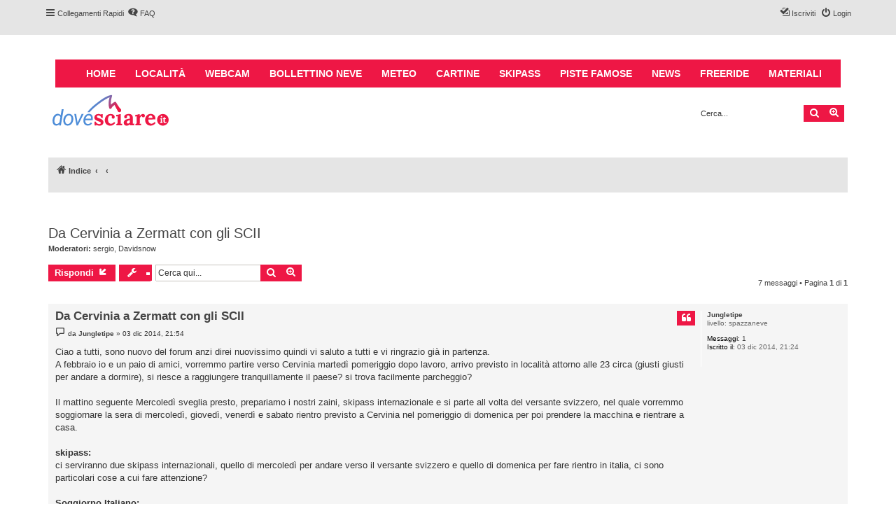

--- FILE ---
content_type: text/html; charset=UTF-8
request_url: https://forum.dovesciare.it/viewtopic.php?p=36160&sid=de452841f7ff4287d65ea705f946cc15
body_size: 9803
content:
<!DOCTYPE html>
<html dir="ltr" lang="it">
<head>
<meta charset="utf-8" />
<meta http-equiv="X-UA-Compatible" content="IE=edge">
<meta name="viewport" content="width=device-width, initial-scale=1" />

<link href="https://forum.dovesciare.it/styles/proflat/theme/boots.css" rel="stylesheet" type="text/css" />


<title>Da Cervinia a Zermatt con gli SCII - Forum DoveSciare.it - Discussioni su località sciistiche, impianti a fune, piste, sci e materiali</title>

	<link rel="alternate" type="application/atom+xml" title="Feed - Forum DoveSciare.it - Discussioni su località sciistiche, impianti a fune, piste, sci e materiali" href="/app.php/feed?sid=0ddf27f6590278dafb1779e3d1b06baf">	<link rel="alternate" type="application/atom+xml" title="Feed - News" href="/app.php/feed/news?sid=0ddf27f6590278dafb1779e3d1b06baf">		<link rel="alternate" type="application/atom+xml" title="Feed - Nuovi argomenti" href="/app.php/feed/topics?sid=0ddf27f6590278dafb1779e3d1b06baf">	<link rel="alternate" type="application/atom+xml" title="Feed - Argomenti attivi" href="/app.php/feed/topics_active?sid=0ddf27f6590278dafb1779e3d1b06baf">			
	<link rel="canonical" href="https://forum.dovesciare.it/viewtopic.php?t=6389">

<!--
	phpBB style name: proflat
	Based on style:   prosilver (this is the default phpBB3 style)
	Original author:  Tom Beddard ( http://www.subBlue.com/ )
	Modified by:      Mazeltof ( http://www.mazeland.fr/ )
-->

<link href="./assets/css/font-awesome.min.css?assets_version=30" rel="stylesheet">
<link href="./styles/prosilver/theme/stylesheet.css?assets_version=30" rel="stylesheet">
<link href="./styles/proflat/theme/style_proflat.css?assets_version=30" rel="stylesheet">
<link href="./styles/proflat/theme/color_proflat.css?assets_version=30" rel="stylesheet">




<!--[if lte IE 9]>
	<link href="./styles/proflat/theme/tweaks.css?assets_version=30" rel="stylesheet">
<![endif]-->




</head>
<body id="phpbb" class="nojs notouch section-viewtopic ltr ">

	<span id="usernameGlobalsContainer" style="display: none;">Anonymous - </span>
	<a id="top" class="top-anchor" accesskey="t"></a>
	<div id="page-header">
		<div class="navbar" role="navigation">
	<div class="navbar-container">
	<div class="inner">

	<ul id="nav-main" class="nav-main linklist" role="menubar">

		<li id="quick-links" class="quick-links dropdown-container responsive-menu" data-skip-responsive="true">
			<a href="#" class="dropdown-trigger">
				<i class="icon fa-bars fa-fw" aria-hidden="true"></i><span>Collegamenti Rapidi</span>
			</a>
			<div class="dropdown">
				<div class="pointer"><div class="pointer-inner"></div></div>
				<ul class="dropdown-contents" role="menu">
					
											<li class="separator"></li>
																									<li>
								<a href="./search.php?search_id=unanswered&amp;sid=0ddf27f6590278dafb1779e3d1b06baf" role="menuitem">
									<i class="icon fa-file-o fa-fw icon-gray" aria-hidden="true"></i><span>Argomenti senza risposta</span>
								</a>
							</li>
							<li>
								<a href="./search.php?search_id=active_topics&amp;sid=0ddf27f6590278dafb1779e3d1b06baf" role="menuitem">
									<i class="icon fa-file-o fa-fw icon-blue" aria-hidden="true"></i><span>Argomenti attivi</span>
								</a>
							</li>
							<li class="separator"></li>
							<li>
								<a href="./search.php?sid=0ddf27f6590278dafb1779e3d1b06baf" role="menuitem">
									<i class="icon fa-search fa-fw" aria-hidden="true"></i><span>Cerca</span>
								</a>
							</li>
					
										<li class="separator"></li>

									</ul>
			</div>
		</li>

				<li data-skip-responsive="true">
			<a href="/app.php/help/faq?sid=0ddf27f6590278dafb1779e3d1b06baf" rel="help" title="FAQ (Domande Frequenti)" role="menuitem">
				<i class="icon fa-question-circle fa-fw" aria-hidden="true"></i><span>FAQ</span>
			</a>
		</li>
						
			<li class="rightside"  data-skip-responsive="true">
			<a href="./ucp.php?mode=login&amp;redirect=viewtopic.php%3Fp%3D36160&amp;sid=0ddf27f6590278dafb1779e3d1b06baf" title="Login" accesskey="x" role="menuitem">
				<i class="icon fa-power-off fa-fw" aria-hidden="true"></i><span>Login</span>
			</a>
		</li>
					<li class="rightside" data-skip-responsive="true">
				<a href="./ucp.php?mode=register&amp;sid=0ddf27f6590278dafb1779e3d1b06baf" role="menuitem">
					<i class="icon fa-pencil-square-o  fa-fw" aria-hidden="true"></i><span>Iscriviti</span>
				</a>
			</li>
						</ul>
	</div>
	</div>
</div>		<div class="headerbar" role="banner">
		<div class="headerbar-container">
			
			<div class="col-sm-12 main-navigation">
		    	<nav role="navigation" aria-labelledby="block-dovesciare-main-menu-menu" id="block-dovesciare-main-menu" class="contextual-region">
			        <div class="container">
						<div class="navbar-header">
							<button type="button" class="navbar-toggle collapsed" data-toggle="collapse" data-target="#bs-example-navbar-collapse-1">
								<span class="sr-only">Toggle navigation</span>
								<span class="icon-bar"></span>
								<span class="icon-bar"></span>
								<span class="icon-bar"></span>
							</button>
						</div>
			            <div class="collapse navbar-collapse" id="bs-example-navbar-collapse-1">
			                <h2 class="sr-only" id="block-dovesciare-main-menu-menu">Main navigation</h2>
			                <ul block="block-dovesciare-main-menu" class="menu nav navbar-nav">
			                    <li><a href="https://www.dovesciare.it/" data-drupal-link-system-path="<front>" class="is-active">Home</a></li>
			                    <li><a href="https://www.dovesciare.it/localita" data-drupal-link-system-path="node/9448">Località</a></li>
			                    <li><a href="https://www.dovesciare.it/webcam-neve" data-drupal-link-system-path="node/9450">Webcam</a></li>
			                    <li><a href="https://www.dovesciare.it/bollettino_neve" data-drupal-link-system-path="node/9489">Bollettino neve</a></li>
			                    <li><a href="https://www.dovesciare.it/meteo-localita-sciistiche" data-drupal-link-system-path="node/9498">Meteo</a></li>
			                    <li><a href="https://www.dovesciare.it/cartine-piste" data-drupal-link-system-path="node/9494">Cartine</a></li>
			                    <li><a href="https://www.dovesciare.it/prezzi-skipass" data-drupal-link-system-path="node/9696">Skipass</a></li>
			                    <li><a href="https://www.dovesciare.it/piste_sci" data-drupal-link-system-path="node/9499">Piste famose</a></li>
			                    <li><a href="https://www.dovesciare.it/notizie-sci" data-drupal-link-system-path="node/9671">News</a></li>
                                <li><a href="https://www.dovesciare.it/freeride" data-drupal-link-system-path="node/9669">Freeride</a></li>
	                            <li><a href="https://www.dovesciare.it/attrezzatura-sci" data-drupal-link-system-path="node/10817">Materiali</a></li>
                            </ul>
			            </div>
					</div>
				</nav>
			</div>
			<script src="https://code.jquery.com/jquery-2.2.4.min.js"></script>
			<script>
			jQuery(document).ready(function() {
				
				if(jQuery('.navbar-toggle').length>0) {
				    jQuery('.navbar-toggle').click(function(event) {   
					    if(jQuery(this).hasClass( "collapsed" )) {
					    	
					    	jQuery(this).removeClass("collapsed");
					    	jQuery('.navbar-collapse').addClass("in");
					    	
					    } else {
					       
					       jQuery(this).addClass("collapsed");
					    	jQuery('.navbar-collapse').removeClass("in");
					       
					    }
					});
				}
				
				var usernameGlobals = $('#usernameGlobalsContainer').text();
				$('.usernameGlobalsElement').text(usernameGlobals);
			});

			</script>

						<div class="inner">

			<div id="site-description" class="site-description">
				<a id="logo" class="logo" href="./index.php?sid=0ddf27f6590278dafb1779e3d1b06baf" title="Indice"><span class="site_logo"></span></a>
				<h1>Forum DoveSciare.it - Discussioni su località sciistiche, impianti a fune, piste, sci e materiali</h1>
				<p>Parliamo nel forum di località sciistiche, piste sci, funivie e molto altro</p>
				<p class="skiplink"><a href="#start_here">Passa al contenuto</a></p>
			</div>

									<div id="search-box" class="search-box search-header" role="search">
				<form action="./search.php?sid=0ddf27f6590278dafb1779e3d1b06baf" method="get" id="search">
				<fieldset>
					<input name="keywords" id="keywords" type="search" maxlength="128" title="Ricerca per termini" class="inputbox search tiny" size="20" value="" placeholder="Cerca..." />
					<button class="button button-search" type="submit" title="Cerca">
						<i class="icon fa-search fa-fw" aria-hidden="true"></i><span class="sr-only">Cerca</span>
					</button>
					<a href="./search.php?sid=0ddf27f6590278dafb1779e3d1b06baf" class="button button-search-end" title="Ricerca avanzata">
						<i class="icon fa-cog fa-fw" aria-hidden="true"></i><span class="sr-only">Ricerca avanzata</span>
					</a>
					<input type="hidden" name="sid" value="0ddf27f6590278dafb1779e3d1b06baf" />

				</fieldset>
				</form>
			</div>
						
			</div>
						
			
			
		</div>
		</div>
	</div>

<div id="wrap" class="wrap">

				<div class="navbar" role="navigation">
	<div class="inner">

	<ul id="nav-breadcrumbs" class="nav-breadcrumbs linklist navlinks" role="menubar">
						<li class="breadcrumbs" itemscope itemtype="http://schema.org/BreadcrumbList">
										<span class="crumb"  itemtype="http://schema.org/ListItem" itemprop="itemListElement" itemscope><a href="./index.php?sid=0ddf27f6590278dafb1779e3d1b06baf" itemprop="url" accesskey="h" data-navbar-reference="index"><i class="icon fa-home fa-fw"></i><span itemprop="title">Indice</span></a></span>

											<span class="crumb"  itemtype="http://schema.org/ListItem" itemprop="itemListElement" itemscope data-forum-id="34"><a href="" itemprop="url"><span itemprop="title"></span></a></span>
															<span class="crumb"  itemtype="http://schema.org/ListItem" itemprop="itemListElement" itemscope data-forum-id="26"><a href="" itemprop="url"><span itemprop="title"></span></a></span>
												</li>
		
					<li class="rightside responsive-search">
				<a href="./search.php?sid=0ddf27f6590278dafb1779e3d1b06baf" title="Visualizza le opzioni di ricerca avanzata" role="menuitem">
					<i class="icon fa-search fa-fw" aria-hidden="true"></i><span class="sr-only">Cerca</span>
				</a>
			</li>
		
			</ul>

	</div>
</div>

		<a id="start_here" class="anchor"></a>
	<div id="page-body" class="page-body" role="main">
		<!--			<script async src="https://www.googletagmanager.com/gtag/js?id=G-2K8LY2MMS3"></script>-->

<!--			<script async='async' src='https://www.googletagservices.com/tag/js/gpt.js'></script>-->
<!--			<script>-->
<!--				var googletag = googletag || {};-->
<!--				googletag.cmd = googletag.cmd || [];-->
<!--			</script>-->
<!--			<script>-->
<!--				googletag.cmd.push(function() {-->
<!--					googletag.defineSlot('/5627816/300x250-top', [300, 250], 'div-gpt-ad-1506024844174-0').addService(googletag.pubads());-->
<!--					googletag.pubads().enableSingleRequest();-->
<!--					googletag.enableServices();-->
<!--				});-->

<!--				//GESTIONE CONSENSO-->
<!--				window.dataLayer = window.dataLayer || [];-->
<!--				function gtag(){dataLayer.push(arguments);}-->
<!--				gtag('js', new Date());-->
<!--				gtag('config', 'G-2K8LY2MMS3');-->

<!--				gtag('consent', 'default', {-->
<!--					'ad_storage': 'granted',-->
<!--					'ad_user_data': 'granted',-->
<!--					'ad_personalization': 'granted',-->
<!--					'analytics_storage': 'granted'-->
<!--				});-->
<!--			</script>-->

<!--		<div id="banner_forum">-->
<!--			<div id='div-gpt-ad-1506024844174-0' class="col-xs-12 pagsci_informazioni_ad">-->
<!--				<script>-->
<!--				googletag.cmd.push(function() { googletag.display('div-gpt-ad-1506024844174-0'); });-->
<!--				</script>-->
<!--			</div>-->
<!--		</div>-->

		<div class="lista_ultimos">
			<div class="box_topics">
<!--				<h2>Le ultime dal forum</h2>-->
				<!--				-->
			</div>
		</div>
		
		
		<br clear="all">

		<style type="text/css">
#recent-topics-box{
	display: none;
}
.lista_ultimos .action-bar{
	display: none;
}
.lista_ultimos #recent-topics-box{
	display: block;
}
.lista_ultimos
{
	float:none;
	display:block;
	margin:0;
	padding:0;
	height:auto;
	overflow:hidden;
	width:auto;
	min-width:280px;
}
/*
.lista_ultimos li{ list-style:none !important;}
.lista_ultimos h2{ width:auto!important;}
li.last_topics
{
	width:auto !important; 
}

.box_topics
{
	float:left;
	background-color:#e5e5e5 !important;
	height:300px;
	width:98%;
	height:auto;
	padding:1%;
	margin:0 !important;
	margin-bottom:5px!important;
	margin-right:5px !important;
	text-align:justify;
	border-top-left-radius: 7px;
	border-top-right-radius: 7px;
	border-bottom-right-radius: 7px;
	border-bottom-left-radius: 7px;
}
*/
.box_topics {
	margin-top: -12px;
}
#banner_forum{
	float:right;
	width:300px;
	height:250px;
	margin-right:15px;
	margin-bottom:15px;
}
	.banner_div{
		width:300px;
		height:250px;
	}

</style>

<h2 class="topic-title"><a href="./viewtopic.php?t=6389&amp;sid=0ddf27f6590278dafb1779e3d1b06baf">Da Cervinia a Zermatt con gli SCII</a></h2>
<!-- NOTE: remove the style="display: none" when you want to have the forum description on the topic body -->
<div style="display: none !important;">Tutti i commenti sulle località di Cervinia, Valtounenche e Zermatt. In collaborazione con MatterhornSkiParadise.com<br /></div>
<p>
	<strong>Moderatori:</strong> <a href="./memberlist.php?mode=viewprofile&amp;u=4&amp;sid=0ddf27f6590278dafb1779e3d1b06baf" class="username">sergio</a>, <a href="./memberlist.php?mode=viewprofile&amp;u=63&amp;sid=0ddf27f6590278dafb1779e3d1b06baf" class="username">Davidsnow</a>
</p>


<div class="action-bar bar-top">
	
			<a href="./posting.php?mode=reply&amp;t=6389&amp;sid=0ddf27f6590278dafb1779e3d1b06baf" class="button" title="Rispondi al messaggio">
							<span>Rispondi</span> <i class="icon fa-reply fa-fw" aria-hidden="true"></i>
					</a>
	
			<div class="dropdown-container dropdown-button-control topic-tools">
		<span title="Strumenti argomento" class="button button-secondary dropdown-trigger dropdown-select">
			<i class="icon fa-wrench fa-fw" aria-hidden="true"></i>
			<span class="caret"><i class="icon fa-sort-down fa-fw" aria-hidden="true"></i></span>
		</span>
		<div class="dropdown">
			<div class="pointer"><div class="pointer-inner"></div></div>
			<ul class="dropdown-contents">
																												<li>
					<a href="./viewtopic.php?t=6389&amp;sid=0ddf27f6590278dafb1779e3d1b06baf&amp;view=print" title="Stampa pagina" accesskey="p">
						<i class="icon fa-print fa-fw" aria-hidden="true"></i><span>Stampa pagina</span>
					</a>
				</li>
											</ul>
		</div>
	</div>
	
			<div class="search-box" role="search">
			<form method="get" id="topic-search" action="./search.php?sid=0ddf27f6590278dafb1779e3d1b06baf">
			<fieldset>
				<input class="inputbox search tiny"  type="search" name="keywords" id="search_keywords" size="20" placeholder="Cerca qui..." />
				<button class="button button-search" type="submit" title="Cerca">
					<i class="icon fa-search fa-fw" aria-hidden="true"></i><span class="sr-only">Cerca</span>
				</button>
				<a href="./search.php?sid=0ddf27f6590278dafb1779e3d1b06baf" class="button button-search-end" title="Ricerca avanzata">
					<i class="icon fa-cog fa-fw" aria-hidden="true"></i><span class="sr-only">Ricerca avanzata</span>
				</a>
				<input type="hidden" name="t" value="6389" />
<input type="hidden" name="sf" value="msgonly" />
<input type="hidden" name="sid" value="0ddf27f6590278dafb1779e3d1b06baf" />

			</fieldset>
			</form>
		</div>
	
			<div class="pagination">
			7 messaggi
							&bull; Pagina <strong>1</strong> di <strong>1</strong>
					</div>
		</div>




			<div id="p31043" class="post has-profile bg2">
		<div class="inner">
				<dl class="postprofile" id="profile31043">
			<dt class="has-profile-rank no-avatar">
				<div class="avatar-container">
																			</div>
								<a href="./memberlist.php?mode=viewprofile&amp;u=23067&amp;sid=0ddf27f6590278dafb1779e3d1b06baf" class="username">Jungletipe</a>							</dt>

						<dd class="profile-rank">livello: spazzaneve</dd>			
		<dd class="profile-posts"><strong>Messaggi:</strong> <a href="./search.php?author_id=23067&amp;sr=posts&amp;sid=0ddf27f6590278dafb1779e3d1b06baf">1</a></dd>		<dd class="profile-joined"><strong>Iscritto il:</strong> 03 dic 2014, 21:24</dd>		
		
						
						
		</dl>

		<div class="postbody">
						<div id="post_content31043">

						<h3 class="first"><a href="#p31043">Da Cervinia a Zermatt con gli SCII</a></h3>

													<ul class="post-buttons">
																																									<li>
							<a href="./posting.php?mode=quote&amp;p=31043&amp;sid=0ddf27f6590278dafb1779e3d1b06baf" title="Rispondi citando" class="button button-icon-only">
								<i class="icon fa-quote-left fa-fw" aria-hidden="true"></i><span class="sr-only">Cita</span>
							</a>
						</li>
														</ul>
							
						<p class="author">
									<a class="unread" href="./viewtopic.php?p=31043&amp;sid=0ddf27f6590278dafb1779e3d1b06baf#p31043" title="Messaggio">
						<i class="icon fa-file fa-fw icon-lightgray icon-md" aria-hidden="true"></i><span class="sr-only">Messaggio</span>
					</a>
								<span class="responsive-hide">da <strong><a href="./memberlist.php?mode=viewprofile&amp;u=23067&amp;sid=0ddf27f6590278dafb1779e3d1b06baf" class="username">Jungletipe</a></strong> &raquo; </span>03 dic 2014, 21:54
			</p>
			
			
			
			<div class="content">Ciao a tutti, sono nuovo del forum anzi direi nuovissimo quindi vi saluto a tutti e vi ringrazio già in partenza.<br>
A febbraio io e un paio di amici, vorremmo partire verso Cervinia martedì pomeriggio dopo lavoro, arrivo previsto in località attorno alle 23 circa (giusti giusti per andare a dormire), si riesce a raggiungere tranquillamente il paese? si trova facilmente parcheggio? <br>
<br>
Il mattino seguente Mercoledì sveglia presto, prepariamo i nostri zaini, skipass internazionale e si parte all volta del versante svizzero, nel quale vorremmo soggiornare la sera di mercoledì, giovedì, venerdì e sabato rientro previsto a Cervinia nel pomeriggio di domenica per poi prendere la macchina e rientrare a casa.<br>
<br>
<span style="font-weight:bold">skipass:</span><br>
ci serviranno due skipass internazionali, quello di mercoledì per andare verso il versante svizzero e quello di domenica per fare rientro in italia, ci sono particolari cose a cui fare attenzione?<br>
<br>
<span style="font-weight:bold">Soggiorno Italiano:</span><br>
Per dormire a Cervinia e parcheggiare l'auto a Cervinia, ci sono particolari situazioni o agevolazioni?<br>
<br>
<span style="font-weight:bold">parliamo ora del soggiorno svizzero?</span><br>
Premetto che siamo 4 ragazzi giovani appena 25enni, quindi non abbiamo grosse pretese di lusso (anzi dobbiamo fare bene i conti). Ci piacerebbe soggiornare in un B&amp;B, hotel, garni, ostello... che sia un minimo decente e in particolare che sia ben posizionato.Avete consigli in merito?<br>
<br>
<span style="font-weight:bold">Vita Svizzera?</span><br>
cosa non dobbiamo lasciarci scappare durante il nostro soggiorno in svizzera? piste? locali? serate? <br>
<br>
<span style="font-weight:bold">Assicurazione sanitaria?</span><br>
In svizzera dobbiamo premunirci di assicurazione sanitaria, nel caso dovessimo avere bisogno della sanità?<br>
<br>
Grazie mille a tutti quelli che aiuteranno la riuscita del nostro viaggio con preziosi informazioni.<br>
<br>
Ciao</div>

			
									
									
						</div>

		</div>

				<div class="back2top">
						<a href="#top" class="top" title="Top">
				<i class="icon fa-chevron-circle-up fa-fw icon-gray" aria-hidden="true"></i>
				<span class="sr-only">Top</span>
			</a>
					</div>
		
		</div>
	</div>

	<hr class="divider" />
				<div id="p31052" class="post has-profile bg1">
		<div class="inner">
				<dl class="postprofile" id="profile31052">
			<dt class="has-profile-rank no-avatar">
				<div class="avatar-container">
																			</div>
								<a href="./memberlist.php?mode=viewprofile&amp;u=702&amp;sid=0ddf27f6590278dafb1779e3d1b06baf" class="username">008</a>							</dt>

						<dd class="profile-rank">livello: sci uniti</dd>			
		<dd class="profile-posts"><strong>Messaggi:</strong> <a href="./search.php?author_id=702&amp;sr=posts&amp;sid=0ddf27f6590278dafb1779e3d1b06baf">459</a></dd>		<dd class="profile-joined"><strong>Iscritto il:</strong> 05 apr 2007, 17:04</dd>		
		
						
						
		</dl>

		<div class="postbody">
						<div id="post_content31052">

						<h3 ><a href="#p31052">Re: Da Cervinia a Zermatt con gli SCII</a></h3>

													<ul class="post-buttons">
																																									<li>
							<a href="./posting.php?mode=quote&amp;p=31052&amp;sid=0ddf27f6590278dafb1779e3d1b06baf" title="Rispondi citando" class="button button-icon-only">
								<i class="icon fa-quote-left fa-fw" aria-hidden="true"></i><span class="sr-only">Cita</span>
							</a>
						</li>
														</ul>
							
						<p class="author">
									<a class="unread" href="./viewtopic.php?p=31052&amp;sid=0ddf27f6590278dafb1779e3d1b06baf#p31052" title="Messaggio">
						<i class="icon fa-file fa-fw icon-lightgray icon-md" aria-hidden="true"></i><span class="sr-only">Messaggio</span>
					</a>
								<span class="responsive-hide">da <strong><a href="./memberlist.php?mode=viewprofile&amp;u=702&amp;sid=0ddf27f6590278dafb1779e3d1b06baf" class="username">008</a></strong> &raquo; </span>07 dic 2014, 08:24
			</p>
			
			
			
			<div class="content">l'idea non è male, ma devi considerare il fattore meteo, ci sono incovenienti sui collegamenti che possono farti saltare qualsiasi piano di rientro o addirittura espatrio...Tieni presente che da Milano, in treno, a Zermatt ci arrivi in 3h, eviti così il pernottamento in Valleè, parcheggio e anche il costo dello skipass internazionale...Per il BB  puoi trovare molte offerte sul sito ufficiale.<br>
<br>
 ciao</div>

			
									
									
						</div>

		</div>

				<div class="back2top">
						<a href="#top" class="top" title="Top">
				<i class="icon fa-chevron-circle-up fa-fw icon-gray" aria-hidden="true"></i>
				<span class="sr-only">Top</span>
			</a>
					</div>
		
		</div>
	</div>

	<hr class="divider" />
				<div id="p31055" class="post has-profile bg2">
		<div class="inner">
				<dl class="postprofile" id="profile31055">
			<dt class="has-profile-rank no-avatar">
				<div class="avatar-container">
																			</div>
								<a href="./memberlist.php?mode=viewprofile&amp;u=702&amp;sid=0ddf27f6590278dafb1779e3d1b06baf" class="username">008</a>							</dt>

						<dd class="profile-rank">livello: sci uniti</dd>			
		<dd class="profile-posts"><strong>Messaggi:</strong> <a href="./search.php?author_id=702&amp;sr=posts&amp;sid=0ddf27f6590278dafb1779e3d1b06baf">459</a></dd>		<dd class="profile-joined"><strong>Iscritto il:</strong> 05 apr 2007, 17:04</dd>		
		
						
						
		</dl>

		<div class="postbody">
						<div id="post_content31055">

						<h3 ><a href="#p31055">Re: Da Cervinia a Zermatt con gli SCII</a></h3>

													<ul class="post-buttons">
																																									<li>
							<a href="./posting.php?mode=quote&amp;p=31055&amp;sid=0ddf27f6590278dafb1779e3d1b06baf" title="Rispondi citando" class="button button-icon-only">
								<i class="icon fa-quote-left fa-fw" aria-hidden="true"></i><span class="sr-only">Cita</span>
							</a>
						</li>
														</ul>
							
						<p class="author">
									<a class="unread" href="./viewtopic.php?p=31055&amp;sid=0ddf27f6590278dafb1779e3d1b06baf#p31055" title="Messaggio">
						<i class="icon fa-file fa-fw icon-lightgray icon-md" aria-hidden="true"></i><span class="sr-only">Messaggio</span>
					</a>
								<span class="responsive-hide">da <strong><a href="./memberlist.php?mode=viewprofile&amp;u=702&amp;sid=0ddf27f6590278dafb1779e3d1b06baf" class="username">008</a></strong> &raquo; </span>07 dic 2014, 13:33
			</p>
			
			
			
			<div class="content"><a href="http://www.rome2rio.com/it/s/Milan/Zermatt" class="postlink">http://www.rome2rio.com/it/s/Milan/Zermatt</a></div>

			
									
									
						</div>

		</div>

				<div class="back2top">
						<a href="#top" class="top" title="Top">
				<i class="icon fa-chevron-circle-up fa-fw icon-gray" aria-hidden="true"></i>
				<span class="sr-only">Top</span>
			</a>
					</div>
		
		</div>
	</div>

	<hr class="divider" />
				<div id="p31086" class="post has-profile bg1">
		<div class="inner">
				<dl class="postprofile" id="profile31086">
			<dt class="has-profile-rank has-avatar">
				<div class="avatar-container">
																<a href="./memberlist.php?mode=viewprofile&amp;u=121&amp;sid=0ddf27f6590278dafb1779e3d1b06baf" class="avatar"><img class="avatar" src="./download/file.php?avatar=121_1557229000.jpg" width="119" height="79" alt="Avatar utente" /></a>														</div>
								<a href="./memberlist.php?mode=viewprofile&amp;u=121&amp;sid=0ddf27f6590278dafb1779e3d1b06baf" style="color: #AA0000;" class="username-coloured">lotharmatthaus</a>							</dt>

						<dd class="profile-rank">livello: sci totale</dd>			
		<dd class="profile-posts"><strong>Messaggi:</strong> <a href="./search.php?author_id=121&amp;sr=posts&amp;sid=0ddf27f6590278dafb1779e3d1b06baf">2970</a></dd>		<dd class="profile-joined"><strong>Iscritto il:</strong> 03 lug 2006, 14:10</dd>		
		
																<dd class="profile-custom-field profile-phpbb_location"><strong>Località:</strong> Monza</dd>
							
							<dd class="profile-contact">
				<strong>Contatta:</strong>
				<div class="dropdown-container dropdown-left">
					<a href="#" class="dropdown-trigger" title="Contatta lotharmatthaus">
						<i class="icon fa-commenting-o fa-fw icon-lg" aria-hidden="true"></i><span class="sr-only">Contatta lotharmatthaus</span>
					</a>
					<div class="dropdown">
						<div class="pointer"><div class="pointer-inner"></div></div>
						<div class="dropdown-contents contact-icons">
																																								<div>
																	<a href="https://www.dovesciare.it" title="Sito web" class="last-cell">
										<span class="contact-icon phpbb_website-icon">Sito web</span>
									</a>
																	</div>
																					</div>
					</div>
				</div>
			</dd>
				
		</dl>

		<div class="postbody">
						<div id="post_content31086">

						<h3 ><a href="#p31086">Re: Da Cervinia a Zermatt con gli SCII</a></h3>

													<ul class="post-buttons">
																																									<li>
							<a href="./posting.php?mode=quote&amp;p=31086&amp;sid=0ddf27f6590278dafb1779e3d1b06baf" title="Rispondi citando" class="button button-icon-only">
								<i class="icon fa-quote-left fa-fw" aria-hidden="true"></i><span class="sr-only">Cita</span>
							</a>
						</li>
														</ul>
							
						<p class="author">
									<a class="unread" href="./viewtopic.php?p=31086&amp;sid=0ddf27f6590278dafb1779e3d1b06baf#p31086" title="Messaggio">
						<i class="icon fa-file fa-fw icon-lightgray icon-md" aria-hidden="true"></i><span class="sr-only">Messaggio</span>
					</a>
								<span class="responsive-hide">da <strong><a href="./memberlist.php?mode=viewprofile&amp;u=121&amp;sid=0ddf27f6590278dafb1779e3d1b06baf" style="color: #AA0000;" class="username-coloured">lotharmatthaus</a></strong> &raquo; </span>11 dic 2014, 14:15
			</p>
			
			
			
			<div class="content">Quella del treno non è una cattiva idea. <br>
Per Cervinia ti consiglieri di dormire la prima notte in bassa Valle, tipo ad Antey st andrè, 5 minuti dall' uscita dell'autostrada Chatillon e a 30 minuti circa da cervinia. Ti risparmi mezz'ora di viaggio la sera, visto che mi pare di capire arriverete tardi, e risparmi non poco rispetto a cervinia. Ad Antey ci sono un sacco di b&amp;b</div>

			
									
									
						</div>

		</div>

				<div class="back2top">
						<a href="#top" class="top" title="Top">
				<i class="icon fa-chevron-circle-up fa-fw icon-gray" aria-hidden="true"></i>
				<span class="sr-only">Top</span>
			</a>
					</div>
		
		</div>
	</div>

	<hr class="divider" />
				<div id="p31123" class="post has-profile bg2">
		<div class="inner">
				<dl class="postprofile" id="profile31123">
			<dt class="has-profile-rank no-avatar">
				<div class="avatar-container">
																			</div>
								<a href="./memberlist.php?mode=viewprofile&amp;u=122&amp;sid=0ddf27f6590278dafb1779e3d1b06baf" class="username">fedest</a>							</dt>

						<dd class="profile-rank">funky ski</dd>			
		<dd class="profile-posts"><strong>Messaggi:</strong> <a href="./search.php?author_id=122&amp;sr=posts&amp;sid=0ddf27f6590278dafb1779e3d1b06baf">1427</a></dd>		<dd class="profile-joined"><strong>Iscritto il:</strong> 03 lug 2006, 18:20</dd>		
		
						
						
		</dl>

		<div class="postbody">
						<div id="post_content31123">

						<h3 ><a href="#p31123">Re: Da Cervinia a Zermatt con gli SCII</a></h3>

													<ul class="post-buttons">
																																									<li>
							<a href="./posting.php?mode=quote&amp;p=31123&amp;sid=0ddf27f6590278dafb1779e3d1b06baf" title="Rispondi citando" class="button button-icon-only">
								<i class="icon fa-quote-left fa-fw" aria-hidden="true"></i><span class="sr-only">Cita</span>
							</a>
						</li>
														</ul>
							
						<p class="author">
									<a class="unread" href="./viewtopic.php?p=31123&amp;sid=0ddf27f6590278dafb1779e3d1b06baf#p31123" title="Messaggio">
						<i class="icon fa-file fa-fw icon-lightgray icon-md" aria-hidden="true"></i><span class="sr-only">Messaggio</span>
					</a>
								<span class="responsive-hide">da <strong><a href="./memberlist.php?mode=viewprofile&amp;u=122&amp;sid=0ddf27f6590278dafb1779e3d1b06baf" class="username">fedest</a></strong> &raquo; </span>15 dic 2014, 14:05
			</p>
			
			
			
			<div class="content">Beh no, Antey è quasi a Valtournenche, direi 20 minuti dal casello di Chatillon... <img class="smilies" src="./images/smilies/icon_wink.gif" width="15" height="15" alt=";)" title="Wink"></div>

			
									
									
						</div>

		</div>

				<div class="back2top">
						<a href="#top" class="top" title="Top">
				<i class="icon fa-chevron-circle-up fa-fw icon-gray" aria-hidden="true"></i>
				<span class="sr-only">Top</span>
			</a>
					</div>
		
		</div>
	</div>

	<hr class="divider" />
				<div id="p35327" class="post has-profile bg1">
		<div class="inner">
				<dl class="postprofile" id="profile35327">
			<dt class="has-profile-rank no-avatar">
				<div class="avatar-container">
																			</div>
								<a href="./memberlist.php?mode=viewprofile&amp;u=38307&amp;sid=0ddf27f6590278dafb1779e3d1b06baf" class="username">carlosgalilei</a>							</dt>

						<dd class="profile-rank">livello: spazzaneve</dd>			
		<dd class="profile-posts"><strong>Messaggi:</strong> <a href="./search.php?author_id=38307&amp;sr=posts&amp;sid=0ddf27f6590278dafb1779e3d1b06baf">2</a></dd>		<dd class="profile-joined"><strong>Iscritto il:</strong> 24 dic 2019, 08:18</dd>		
		
						
						
		</dl>

		<div class="postbody">
						<div id="post_content35327">

						<h3 ><a href="#p35327">Re: Da Cervinia a Zermatt con gli SCII</a></h3>

													<ul class="post-buttons">
																																									<li>
							<a href="./posting.php?mode=quote&amp;p=35327&amp;sid=0ddf27f6590278dafb1779e3d1b06baf" title="Rispondi citando" class="button button-icon-only">
								<i class="icon fa-quote-left fa-fw" aria-hidden="true"></i><span class="sr-only">Cita</span>
							</a>
						</li>
														</ul>
							
						<p class="author">
									<a class="unread" href="./viewtopic.php?p=35327&amp;sid=0ddf27f6590278dafb1779e3d1b06baf#p35327" title="Messaggio">
						<i class="icon fa-file fa-fw icon-lightgray icon-md" aria-hidden="true"></i><span class="sr-only">Messaggio</span>
					</a>
								<span class="responsive-hide">da <strong><a href="./memberlist.php?mode=viewprofile&amp;u=38307&amp;sid=0ddf27f6590278dafb1779e3d1b06baf" class="username">carlosgalilei</a></strong> &raquo; </span>28 lug 2020, 13:29
			</p>
			
			
			
			<div class="content">Per dormire a Cervinia e parcheggiare l'auto a Cervinia, ci sono particolari situazioni o agevolazioni?</div>

			
									
									
						</div>

		</div>

				<div class="back2top">
						<a href="#top" class="top" title="Top">
				<i class="icon fa-chevron-circle-up fa-fw icon-gray" aria-hidden="true"></i>
				<span class="sr-only">Top</span>
			</a>
					</div>
		
		</div>
	</div>

	<hr class="divider" />
				<div id="p36160" class="post has-profile bg2">
		<div class="inner">
				<dl class="postprofile" id="profile36160">
			<dt class="has-profile-rank no-avatar">
				<div class="avatar-container">
																			</div>
								<a href="./memberlist.php?mode=viewprofile&amp;u=47256&amp;sid=0ddf27f6590278dafb1779e3d1b06baf" class="username">houstonvips1</a>							</dt>

						<dd class="profile-rank">livello: spazzaneve</dd>			
		<dd class="profile-posts"><strong>Messaggi:</strong> <a href="./search.php?author_id=47256&amp;sr=posts&amp;sid=0ddf27f6590278dafb1779e3d1b06baf">1</a></dd>		<dd class="profile-joined"><strong>Iscritto il:</strong> 27 mar 2023, 07:09</dd>		
		
											
							<dd class="profile-contact">
				<strong>Contatta:</strong>
				<div class="dropdown-container dropdown-left">
					<a href="#" class="dropdown-trigger" title="Contatta houstonvips1">
						<i class="icon fa-commenting-o fa-fw icon-lg" aria-hidden="true"></i><span class="sr-only">Contatta houstonvips1</span>
					</a>
					<div class="dropdown">
						<div class="pointer"><div class="pointer-inner"></div></div>
						<div class="dropdown-contents contact-icons">
																																								<div>
																	<a href="https://houstonvipshuttle.com/shuttle-service-galveston/" title="Sito web" class="last-cell">
										<span class="contact-icon phpbb_website-icon">Sito web</span>
									</a>
																	</div>
																					</div>
					</div>
				</div>
			</dd>
				
		</dl>

		<div class="postbody">
						<div id="post_content36160">

						<h3 ><a href="#p36160">Re: Da Cervinia a Zermatt con gli SCII</a></h3>

													<ul class="post-buttons">
																																									<li>
							<a href="./posting.php?mode=quote&amp;p=36160&amp;sid=0ddf27f6590278dafb1779e3d1b06baf" title="Rispondi citando" class="button button-icon-only">
								<i class="icon fa-quote-left fa-fw" aria-hidden="true"></i><span class="sr-only">Cita</span>
							</a>
						</li>
														</ul>
							
						<p class="author">
									<a class="unread" href="./viewtopic.php?p=36160&amp;sid=0ddf27f6590278dafb1779e3d1b06baf#p36160" title="Messaggio">
						<i class="icon fa-file fa-fw icon-lightgray icon-md" aria-hidden="true"></i><span class="sr-only">Messaggio</span>
					</a>
								<span class="responsive-hide">da <strong><a href="./memberlist.php?mode=viewprofile&amp;u=47256&amp;sid=0ddf27f6590278dafb1779e3d1b06baf" class="username">houstonvips1</a></strong> &raquo; </span>27 mar 2023, 07:14
			</p>
			
			
			
			<div class="content">We cherished our time spent traveling for a few weeks because we like Scotland. I wanted to visit the Colloden battlefield, therefore part of the trip included the path you are considering. We intend to go back when we feel more at ease traveling and flying.<br>
These websites offer information about the path you are taking.<br>
<a href="https://houstonvipshuttle.com/shuttle-service-galveston/" class="postlink">https://houstonvipshuttle.com/shuttle-s ... alveston/
</a><br>
Except for stout, we don't drink, however if you enjoy single malt, you can swing by Glenlivit Distillery for a sip.</div>

			
									
									
						</div>

		</div>

				<div class="back2top">
						<a href="#top" class="top" title="Top">
				<i class="icon fa-chevron-circle-up fa-fw icon-gray" aria-hidden="true"></i>
				<span class="sr-only">Top</span>
			</a>
					</div>
		
		</div>
	</div>

	<hr class="divider" />
	

	<div class="action-bar bar-bottom">
	
			<a href="./posting.php?mode=reply&amp;t=6389&amp;sid=0ddf27f6590278dafb1779e3d1b06baf" class="button" title="Rispondi al messaggio">
							<span>Rispondi</span> <i class="icon fa-reply fa-fw" aria-hidden="true"></i>
					</a>
		
		<div class="dropdown-container dropdown-button-control topic-tools">
		<span title="Strumenti argomento" class="button button-secondary dropdown-trigger dropdown-select">
			<i class="icon fa-wrench fa-fw" aria-hidden="true"></i>
			<span class="caret"><i class="icon fa-sort-down fa-fw" aria-hidden="true"></i></span>
		</span>
		<div class="dropdown">
			<div class="pointer"><div class="pointer-inner"></div></div>
			<ul class="dropdown-contents">
																												<li>
					<a href="./viewtopic.php?t=6389&amp;sid=0ddf27f6590278dafb1779e3d1b06baf&amp;view=print" title="Stampa pagina" accesskey="p">
						<i class="icon fa-print fa-fw" aria-hidden="true"></i><span>Stampa pagina</span>
					</a>
				</li>
											</ul>
		</div>
	</div>

			<form method="post" action="./viewtopic.php?t=6389&amp;sid=0ddf27f6590278dafb1779e3d1b06baf">
		<div class="dropdown-container dropdown-container-left dropdown-button-control sort-tools">
	<span title="Opzioni di visualizzazione e ordinamento" class="button button-secondary dropdown-trigger dropdown-select">
		<i class="icon fa-sort-amount-asc fa-fw" aria-hidden="true"></i>
		<span class="caret"><i class="icon fa-sort-down fa-fw" aria-hidden="true"></i></span>
	</span>
	<div class="dropdown hidden">
		<div class="pointer"><div class="pointer-inner"></div></div>
		<div class="dropdown-contents">
			<fieldset class="display-options">
							<label>Visualizza: <select name="st" id="st"><option value="0" selected="selected">Tutti i messaggi</option><option value="1">1 giorno</option><option value="7">7 giorni</option><option value="14">2 settimane</option><option value="30">1 mese</option><option value="90">3 mesi</option><option value="180">6 mesi</option><option value="365">1 anno</option></select></label>
								<label>Ordina per: <select name="sk" id="sk"><option value="a">Autore</option><option value="t" selected="selected">Ora di invio</option><option value="s">Titolo</option></select></label>
				<label>Direzione: <select name="sd" id="sd"><option value="a" selected="selected">Crescente</option><option value="d">Decrescente</option></select></label>
								<hr class="dashed" />
				<input type="submit" class="button2" name="sort" value="Vai" />
						</fieldset>
		</div>
	</div>
</div>
		</form>
	
	
	
			<div class="pagination">
			7 messaggi
							&bull; Pagina <strong>1</strong> di <strong>1</strong>
					</div>
	</div>


<div class="action-bar actions-jump">
		<p class="jumpbox-return">
		<a href="./viewforum.php?f=26&amp;sid=0ddf27f6590278dafb1779e3d1b06baf" class="left-box arrow-left" accesskey="r">
			<i class="icon fa-angle-left fa-fw icon-black" aria-hidden="true"></i><span>Torna a “Sciare nel Matterhorn Ski Paradise”</span>
		</a>
	</p>
	
		<div class="jumpbox dropdown-container dropdown-container-right dropdown-up dropdown-left dropdown-button-control" id="jumpbox">
			<span title="Vai a" class="button button-secondary dropdown-trigger dropdown-select">
				<span>Vai a</span>
				<span class="caret"><i class="icon fa-sort-down fa-fw" aria-hidden="true"></i></span>
			</span>
		<div class="dropdown">
			<div class="pointer"><div class="pointer-inner"></div></div>
			<ul class="dropdown-contents">
																				<li><a href="./viewforum.php?f=34&amp;sid=0ddf27f6590278dafb1779e3d1b06baf" class="jumpbox-cat-link"> <span> Località sciistiche</span></a></li>
																<li><a href="./viewforum.php?f=19&amp;sid=0ddf27f6590278dafb1779e3d1b06baf" class="jumpbox-sub-link"><span class="spacer"></span> <span>&#8627; &nbsp; Sciare in Italia</span></a></li>
																<li><a href="./viewforum.php?f=26&amp;sid=0ddf27f6590278dafb1779e3d1b06baf" class="jumpbox-sub-link"><span class="spacer"></span> <span>&#8627; &nbsp; Sciare nel Matterhorn Ski Paradise</span></a></li>
																<li><a href="./viewforum.php?f=20&amp;sid=0ddf27f6590278dafb1779e3d1b06baf" class="jumpbox-sub-link"><span class="spacer"></span> <span>&#8627; &nbsp; Sciare all'estero</span></a></li>
																<li><a href="./viewforum.php?f=30&amp;sid=0ddf27f6590278dafb1779e3d1b06baf" class="jumpbox-sub-link"><span class="spacer"></span> <span>&#8627; &nbsp; Sciare fuoripista e ciaspolate</span></a></li>
																<li><a href="./viewforum.php?f=27&amp;sid=0ddf27f6590278dafb1779e3d1b06baf" class="jumpbox-sub-link"><span class="spacer"></span> <span>&#8627; &nbsp; Piste Famose</span></a></li>
																<li><a href="./viewforum.php?f=32&amp;sid=0ddf27f6590278dafb1779e3d1b06baf" class="jumpbox-sub-link"><span class="spacer"></span> <span>&#8627; &nbsp; Sviluppo aree turistiche</span></a></li>
																<li><a href="./viewforum.php?f=35&amp;sid=0ddf27f6590278dafb1779e3d1b06baf" class="jumpbox-cat-link"> <span> Discussioni varie</span></a></li>
																<li><a href="./viewforum.php?f=29&amp;sid=0ddf27f6590278dafb1779e3d1b06baf" class="jumpbox-sub-link"><span class="spacer"></span> <span>&#8627; &nbsp; Cerca amici e amiche per le tue sciate</span></a></li>
																<li><a href="./viewforum.php?f=18&amp;sid=0ddf27f6590278dafb1779e3d1b06baf" class="jumpbox-sub-link"><span class="spacer"></span> <span>&#8627; &nbsp; Discussioni varie</span></a></li>
																<li><a href="./viewforum.php?f=14&amp;sid=0ddf27f6590278dafb1779e3d1b06baf" class="jumpbox-sub-link"><span class="spacer"></span> <span>&#8627; &nbsp; Non solo neve</span></a></li>
																<li><a href="./viewforum.php?f=31&amp;sid=0ddf27f6590278dafb1779e3d1b06baf" class="jumpbox-sub-link"><span class="spacer"></span> <span>&#8627; &nbsp; Presentati!!!</span></a></li>
																<li><a href="./viewforum.php?f=33&amp;sid=0ddf27f6590278dafb1779e3d1b06baf" class="jumpbox-sub-link"><span class="spacer"></span> <span>&#8627; &nbsp; Economia e turismo</span></a></li>
																<li><a href="./viewforum.php?f=42&amp;sid=0ddf27f6590278dafb1779e3d1b06baf" class="jumpbox-sub-link"><span class="spacer"></span> <span>&#8627; &nbsp; Sankt Moritz Ski Night FAQ</span></a></li>
																<li><a href="./viewforum.php?f=36&amp;sid=0ddf27f6590278dafb1779e3d1b06baf" class="jumpbox-cat-link"> <span> Materiali per lo sci e snowboard</span></a></li>
																<li><a href="./viewforum.php?f=21&amp;sid=0ddf27f6590278dafb1779e3d1b06baf" class="jumpbox-sub-link"><span class="spacer"></span> <span>&#8627; &nbsp; Attrezzatura per lo sci e mercatino dell'usato</span></a></li>
																<li><a href="./viewforum.php?f=37&amp;sid=0ddf27f6590278dafb1779e3d1b06baf" class="jumpbox-cat-link"> <span> Ricettività e after ski</span></a></li>
																<li><a href="./viewforum.php?f=24&amp;sid=0ddf27f6590278dafb1779e3d1b06baf" class="jumpbox-sub-link"><span class="spacer"></span> <span>&#8627; &nbsp; Dopo-sci</span></a></li>
																<li><a href="./viewforum.php?f=25&amp;sid=0ddf27f6590278dafb1779e3d1b06baf" class="jumpbox-sub-link"><span class="spacer"></span> <span>&#8627; &nbsp; Alberghi e strutture ricettive in genere</span></a></li>
																<li><a href="./viewforum.php?f=38&amp;sid=0ddf27f6590278dafb1779e3d1b06baf" class="jumpbox-cat-link"> <span> English</span></a></li>
																<li><a href="./viewforum.php?f=22&amp;sid=0ddf27f6590278dafb1779e3d1b06baf" class="jumpbox-sub-link"><span class="spacer"></span> <span>&#8627; &nbsp; Discussions in English</span></a></li>
											</ul>
		</div>
	</div>

	</div>


			</div>


</div> <!-- wrap -->

<div id="page-footer" class="page-footer" role="contentinfo">
	<div class="navbar" role="navigation">
<div class="navbar-container" role="navigation">
	<div class="inner">

	<ul id="nav-footer" class="nav-footer linklist" role="menubar">
		<li class="breadcrumbs">
								</li>
				<li class="rightside">Tutti gli orari sono <span title="Europa/Roma">UTC+01:00</span></li>
							<li class="rightside">
				<a href="./ucp.php?mode=delete_cookies&amp;sid=0ddf27f6590278dafb1779e3d1b06baf" data-ajax="true" data-refresh="true" role="menuitem">
					<i class="icon fa-trash fa-fw" aria-hidden="true"></i><span>Cancella cookie</span>
				</a>
			</li>
														</ul>

	</div>
</div>
</div>

	<div class="footerbar">
	<div class="footerbar-container">
		<div class="copyright">
						<!--Creato da <a href="https://www.phpbb.com/">phpBB</a>&reg; Forum Software &copy; phpBB Limited-->
			<!--<br />Traduzione Italiana <a href="https://www.phpbb-italia.it">phpBB-Italia.it</a> -->
			<!--<br />Style proflat &copy; 2017 <a href="http://www.phpbb-fr.com/customise/db/author/mazeltof/">Mazeltof</a>-->
				
			     
					</div>

				<div class="socialinks">
			<ul>
				<!--
				<li>
					<a type="application/rss+xml" href="/app.php/feed?sid=0ddf27f6590278dafb1779e3d1b06baf">
						<i class="icon fp-feed" title="Feed - Forum DoveSciare.it - Discussioni su località sciistiche, impianti a fune, piste, sci e materiali"></i>
					</a>
				</li>
				<li>
					<a href="https://fr-fr.facebook.com/" title="Facebook">
						<i class="icon fp-facebook"></i>
					</a>
				</li>
				
				<li>
					<a href="https://github.com/" title="Github">
						<i class="icon fp-github"></i>
					</a>
				</li>
				<li>
					<a href="https://plus.google.com/" title="Google plus">
						<i class="icon fp-googleplus"></i>
					</a>
				</li>
				<!-- <li>
					<a href="https://www.instagram.com/" title="Instagram">
						<i class="icon fp-instagram"></i>
					</a>
				</li> -->
				<!-- <li>
					<a href="http://line.me/fr/" title="Line messenger">
						<i class="icon fp-line"></i>
					</a>
				</li> -->
				<!-- <li>
					<a href="https://fr.linkedin.com/" title="Linked in">
						<i class="icon fp-linkedin"></i>
					</a>
				</li> -->
				<!-- <li>
					<a href="https://myspace.com/" title="Myspace">
						<i class="icon fp-myspace"></i>
					</a>
				</li> -->
				<!-- <li>
					<a href="https://fr.pinterest.com/" title="Pinterest">
						<i class="icon fp-pinterest"></i>
					</a>
				</li> -->
				<!-- <li>
					<a href="https://www.reddit.com/" title="Reddit">
						<i class="icon fp-reddit"></i>
					</a>
				</li> -->
				<!-- <li>
					<a href="https://www.skype.com/fr/" title="Skype">
						<i class="icon fp-skype"></i>
					</a>
				</li> -->
				<!-- <li>
					<a href="https://www.snapchat.com/l/fr-fr/" title="Snapchat">
						<i class="icon fp-snapchat"></i>
					</a>
				</li> -->
				<!-- <li>
					<a href="https://soundcloud.com/" title="Soundcloud">
						<i class="icon fp-soundcloud"></i>
					</a>
				</li> -->
				<!-- <li>
					<a href="http://store.steampowered.com/" title="Steam">
						<i class="icon fp-steam"></i>
					</a>
				</li> -->
				<!-- <li>
					<a href="https://www.tumblr.com/" title="Tumblr">
						<i class="icon fp-tumblr"></i>
					</a>
				</li> 
				<li>
					<a href="https://twitter.com/?lang=fr" title="Twitter">
						<i class="icon fp-twitter"></i>
					</a>
				</li>
				<!-- <li>
					<a href="https://www.viber.com/fr/" title="Viber">
						<i class="icon fp-viber"></i>
					</a>
				</li> -->
				<!-- <li>
					<a href="https://www.whatsapp.com/?l=fr" title="Whatsapp">
						<i class="icon fp-whatsapp"></i>
					</a>
				</li> -->
				<!-- <li>
					<a href="https://fr.wordpress.com/" title="Wordpress">
						<i class="icon fp-wordpress"></i>
					</a>
				</li> -->
				<!-- <li>
					<a href="https://www.youtube.com/" title="Youtube">
						<i class="icon fp-youtube"></i>
					</a>
				</li> -->
			</ul>
		</div>
	</div>
	</div>

	<div id="darkenwrapper" class="darkenwrapper" data-ajax-error-title="Errore AJAX" data-ajax-error-text="Si è verificato un errore durante l’elaborazione della richiesta." data-ajax-error-text-abort="Richiesta utente interrotta" data-ajax-error-text-timeout="La tua richiesta è scaduta; riprova." data-ajax-error-text-parsererror="Si è verificato un errore con la richiesta e il server ha restituito una risposta non valida.">
		<div id="darken" class="darken">&nbsp;</div>
	</div>

	<div id="phpbb_alert" class="phpbb_alert" data-l-err="Errore" data-l-timeout-processing-req="Richiesta scaduta.">
		<a href="#" class="alert_close">
			<i class="icon fa-times-circle fa-fw" aria-hidden="true"></i>
		</a>
		<h3 class="alert_title">&nbsp;</h3><p class="alert_text"></p>
	</div>
	<div id="phpbb_confirm" class="phpbb_alert">
		<a href="#" class="alert_close">
			<i class="icon fa-times-circle fa-fw" aria-hidden="true"></i>
		</a>
		<div class="alert_text"></div>
	</div>
</div>

<div>
	<a id="bottom" class="anchor" accesskey="z"></a>
	<span class="cron"></span></div>

<script src="./assets/javascript/jquery-3.6.0.min.js?assets_version=30"></script>
<script src="./assets/javascript/core.js?assets_version=30"></script>


<script>
(function($) {  // Avoid conflicts with other libraries

'use strict';

	phpbb.addAjaxCallback('reporttosfs', function(data) {
		if (data.postid !== "undefined") {
			$('#sfs' + data.postid).hide();
			phpbb.closeDarkenWrapper(5000);
		}
	});

})(jQuery);
</script>
<script src="./styles/prosilver/template/forum_fn.js?assets_version=30"></script>
<script src="./styles/prosilver/template/ajax.js?assets_version=30"></script>



<script defer src="https://static.cloudflareinsights.com/beacon.min.js/vcd15cbe7772f49c399c6a5babf22c1241717689176015" integrity="sha512-ZpsOmlRQV6y907TI0dKBHq9Md29nnaEIPlkf84rnaERnq6zvWvPUqr2ft8M1aS28oN72PdrCzSjY4U6VaAw1EQ==" data-cf-beacon='{"version":"2024.11.0","token":"09a702f2bc4045e6944b121c1aeba6a2","r":1,"server_timing":{"name":{"cfCacheStatus":true,"cfEdge":true,"cfExtPri":true,"cfL4":true,"cfOrigin":true,"cfSpeedBrain":true},"location_startswith":null}}' crossorigin="anonymous"></script>
</body>
</html>
